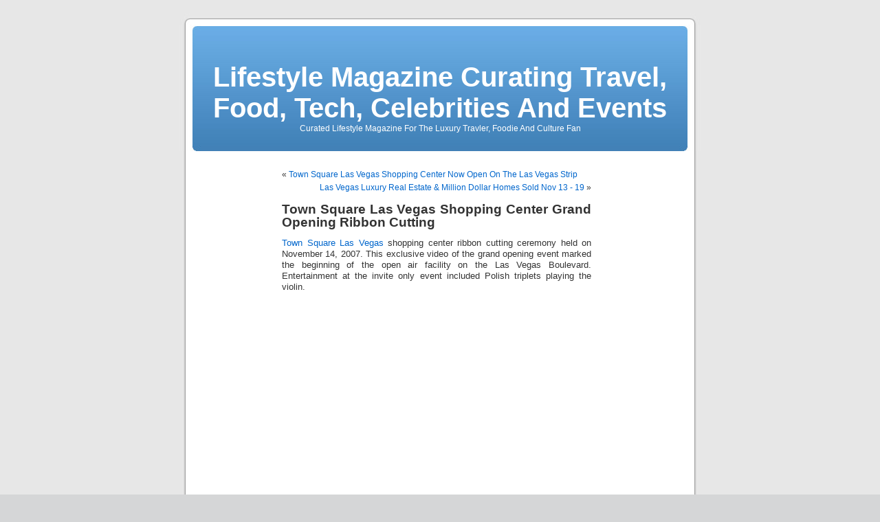

--- FILE ---
content_type: text/html; charset=UTF-8
request_url: http://www.finehomeslv.com/blog/town-square-las-vegas-shopping-center-grand-opening-ribbon-cutting/
body_size: 2890
content:
<!DOCTYPE html PUBLIC "-//W3C//DTD XHTML 1.0 Transitional//EN" "http://www.w3.org/TR/xhtml1/DTD/xhtml1-transitional.dtd">
<html xmlns="http://www.w3.org/1999/xhtml">

<head profile="http://gmpg.org/xfn/11">
<meta http-equiv="Content-Type" content="text/html; charset=UTF-8" />

<title>Lifestyle Magazine Curating Travel, Food, Tech, Celebrities And Events  &raquo; Blog Archive   &raquo; Town Square Las Vegas Shopping Center Grand Opening Ribbon Cutting</title>

<meta name="generator" content="WordPress" /> <!-- leave this for stats -->

<link rel="stylesheet" href="http://www.finehomeslv.com/blog/wp-content/themes/default/style.css" type="text/css" media="screen" />
<link rel="alternate" type="application/rss+xml" title="Lifestyle Magazine Curating Travel, Food, Tech, Celebrities And Events RSS Feed" href="http://www.finehomeslv.com/blog/feed/" />
<link rel="pingback" href="http://www.finehomeslv.com/blog/xmlrpc.php" />

<style type="text/css" media="screen">

	#page { background: url("http://www.finehomeslv.com/blog/wp-content/themes/default/images/kubrickbgwide.jpg") repeat-y top; border: none; } 

</style>

<link rel="EditURI" type="application/rsd+xml" title="RSD" href="http://www.finehomeslv.com/blog/xmlrpc.php?rsd" />
</head>
<body>
<div id="page">


<div id="header">
	<div id="headerimg">
		<h1><a href="http://www.finehomeslv.com/blog/">Lifestyle Magazine Curating Travel, Food, Tech, Celebrities And Events</a></h1>
		<div class="description">Curated Lifestyle Magazine For The Luxury Travler, Foodie And Culture Fan</div>
	</div>
</div>
<hr />

	<div id="content" class="widecolumn">

  
		<div class="navigation">
			<div class="alignleft">&laquo; <a href="http://www.finehomeslv.com/blog/town-square-las-vegas-shopping-center-now-open-on-the-las-vegas-strip/">Town Square Las Vegas Shopping Center Now Open On The Las Vegas Strip</a></div>
			<div class="alignright"><a href="http://www.finehomeslv.com/blog/las-vegas-luxury-real-estate-million-dollar-homes-sold-nov-13-19/">Las Vegas Luxury Real Estate &#38; Million Dollar Homes Sold Nov 13 &#45; 19</a> &raquo;</div>
		</div>

		<div class="post" id="post-993">
			<h2><a href="http://www.finehomeslv.com/blog/town-square-las-vegas-shopping-center-grand-opening-ribbon-cutting/" rel="bookmark" title="Permanent Link: Town Square Las Vegas Shopping Center Grand Opening Ribbon Cutting">Town Square Las Vegas Shopping Center Grand Opening Ribbon Cutting</a></h2>

			<div class="entry">
				<p><a title="Town Square Las Vegas" target="_blank" href="http://www.finehomeslv.com/blog/town-square-las-vegas-shopping-center-now-open-on-the-las-vegas-strip/">Town Square Las Vegas</a> shopping center ribbon cutting ceremony held on November 14, 2007.  This exclusive video of the grand opening event marked the beginning of the open air facility on the Las Vegas Boulevard.  Entertainment at the invite only event included Polish triplets playing the violin.</p>
<p align="center"><object width="425" height="373">
<param name="movie" value="http://www.youtube.com/v/T_Hq4clfilo&#038;rel=0&#038;color1=0xe1600f&#038;color2=0xfebd01&#038;border=1"></param>
<param name="wmode" value="transparent"></param><embed src="http://www.youtube.com/v/T_Hq4clfilo&#038;rel=0&#038;color1=0xe1600f&#038;color2=0xfebd01&#038;border=1" type="application/x-shockwave-flash" wmode="transparent" width="425" height="373"></embed></object></p>
<p><a id="more-993"></a></p>
<p>Town Square real estate is a 1.5 million square foot lifestyle shopping center on the Las Vegas Strip valued at  $750 million.</p>
<div style="padding: 5px; float: left"><!--adsense#postins120--></div>
<p>Turnberry Associates, Florida based real estate developer, along with Centra Properties included enough surface parking and garages to house 5,800 cars.  <a title="Turnberry" target="_blank" href="http://www.finehomeslv.com/blog/turnberry-towers-las-vegas-near-construction-completion-for-2nd-tower/">Turnberry</a> spent $5 million to construct a flyover going northbound ramp from Las Vegas Boulevard into the area surrounding the center.</p>
<p>When complete, the development will provide 3,000 office jobs, and 4,000 to 4,500 retail jobs to shops including <strong>Apple</strong>, <strong>Express</strong>, <strong>Abercrombie &#038; Fitch</strong>, H&#038;M, 18-screen Rave Motion Pictures, Lucky Brand Jeans, Guitar Center, White House Black Market, Martin &#038; Osa, Metropark, Chico&#8217;s and Soma.</p>
<p>About 75 of the 150 Las Vegas retail stores at Town Square are open with more grand openings in the next three months.</p>
<p><font color="#ff0000">Call 702-505-6988</font> for VIP <a title="Las Vegas Home MLS" target="_blank" href="http://finehomeslv.las.mlxchange.com/AWPCriteria.asp?SearchID=1250592">Las Vegas home mls</a> search by a <a title="Las Vegas Real Estate Agent" target="_blank" href="http://www.finehomeslv.com/blog/las-vegas-realtor-service-for-las-vegas-real-estate/">Las Vegas real estate agent</a>. <img align="middle" title="Las Vegas Real Estate Agent" alt="Las Vegas Real Estate Agent" src="http://www.finehomeslv.com/las-vegas-real-estate-agent/las-vegas-real-estate-agent.gif" /></p>
<p><strong>Town Square</strong> Las Vegas shopping center grand opening ribbon cutting event.
</p>

				
				<p class="postmetadata alt">
					<small>
						This entry was posted
						 
						on Monday, November 19th, 2007 at 5:06 pm						and is filed under <a href="http://www.finehomeslv.com/blog/category/las-vegas-real-estate/" title="View all posts in Las Vegas Real Estate" rel="category tag">Las Vegas Real Estate</a>,  <a href="http://www.finehomeslv.com/blog/category/las-vegas-news/" title="View all posts in Las Vegas News" rel="category tag">Las Vegas News</a>.
						You can follow any responses to this entry through the <a href='http://www.finehomeslv.com/blog/town-square-las-vegas-shopping-center-grand-opening-ribbon-cutting/feed/'>RSS 2.0</a> feed. 

													Responses are currently closed, but you can <a href="http://www.finehomeslv.com/blog/town-square-las-vegas-shopping-center-grand-opening-ribbon-cutting/trackback/ " rel="trackback">trackback</a> from your own site.

						
					</small>
				</p>

			</div>
		</div>

	
<!-- You can start editing here. -->


  		<!-- If comments are closed. -->
		<p class="nocomments">Comments are closed.</p>

	


	
	</div>


<hr />
<div id="footer">
<!-- If you'd like to support WordPress, having the "powered by" link someone on your blog is the best way, it's our only promotion or advertising. -->
	<p>
		Lifestyle Magazine Curating Travel, Food, Tech, Celebrities And Events is proudly powered by 
		<a href="http://wordpress.org/">WordPress</a>
		<br /><a href="feed:http://www.finehomeslv.com/blog/feed/">Entries (RSS)</a>
		and <a href="feed:http://www.finehomeslv.com/blog/comments/feed/">Comments (RSS)</a>.
		<!-- 16 queries. 0.091 seconds. -->
	</p>
</div>
</div>

<!-- Gorgeous design by Michael Heilemann - http://binarybonsai.com/kubrick/ -->

		</body>
</html>
